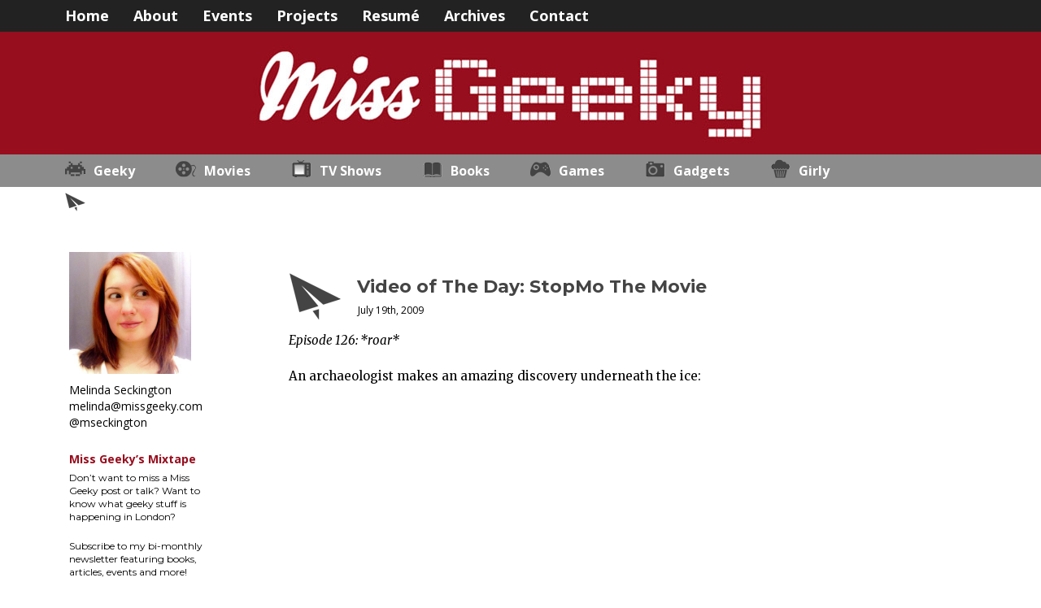

--- FILE ---
content_type: text/html; charset=UTF-8
request_url: http://missgeeky.com/2009/07/19/video-of-the-day-stopmo-the-movie/
body_size: 7466
content:
<!DOCTYPE html>
<html lang="en-US" prefix="og: http://ogp.me/ns#">
<head>
<meta charset="UTF-8" />
<title>Video of The Day: StopMo The Movie - Miss Geeky</title>
 
<link rel="profile" href="http://gmpg.org/xfn/11" />
<link rel="stylesheet" type="text/css" media="all" href="http://dux0b4kt8xa5c.cloudfront.net/wp-content/themes/missgeeky2012/style.css" />
<link rel="pingback" href="http://missgeeky.com/xmlrpc.php" />
<link rel="alternate" type="application/rss+xml" title="RSS 2.0" href="http://missgeeky.com/feed/" />
<link href='https://fonts.googleapis.com/css?family=Open+Sans:400,400italic,700,700italic|Montserrat:400,700|Merriweather:400,400italic,700,700italic' rel='stylesheet' type='text/css'><link rel="alternate" type="text/xml" title="RSS .92" href="http://missgeeky.com/feed/rss/" />
<link rel="alternate" type="application/atom+xml" title="Atom 0.3" href="http://missgeeky.com/feed/atom/" />


<!-- This site is optimized with the Yoast SEO plugin v5.5 - https://yoast.com/wordpress/plugins/seo/ -->
<link rel="canonical" href="http://missgeeky.com/2009/07/19/video-of-the-day-stopmo-the-movie/" />
<meta property="og:locale" content="en_US" />
<meta property="og:type" content="article" />
<meta property="og:title" content="Video of The Day: StopMo The Movie - Miss Geeky" />
<meta property="og:description" content="Episode 126: *roar* An archaeologist makes an amazing discovery underneath the ice: [Watch on MissGeeky.com]" />
<meta property="og:url" content="http://missgeeky.com/2009/07/19/video-of-the-day-stopmo-the-movie/" />
<meta property="og:site_name" content="Miss Geeky" />
<meta property="article:section" content="Video of The Day" />
<meta property="article:published_time" content="2009-07-19T21:00:11+00:00" />
<meta property="article:modified_time" content="2009-07-19T20:28:23+00:00" />
<meta property="og:updated_time" content="2009-07-19T20:28:23+00:00" />
<meta name="twitter:card" content="summary_large_image" />
<meta name="twitter:description" content="Episode 126: *roar* An archaeologist makes an amazing discovery underneath the ice: [Watch on MissGeeky.com]" />
<meta name="twitter:title" content="Video of The Day: StopMo The Movie - Miss Geeky" />
<meta name="twitter:site" content="@mseckington" />
<meta name="twitter:creator" content="@mseckington" />
<script type='application/ld+json'>{"@context":"http:\/\/schema.org","@type":"WebSite","@id":"#website","url":"http:\/\/missgeeky.com\/","name":"Miss Geeky","potentialAction":{"@type":"SearchAction","target":"http:\/\/missgeeky.com\/?s={search_term_string}","query-input":"required name=search_term_string"}}</script>
<!-- / Yoast SEO plugin. -->

<link rel='dns-prefetch' href='//s.w.org' />
<link rel="alternate" type="application/rss+xml" title="Miss Geeky &raquo; Video of The Day: StopMo The Movie Comments Feed" href="http://missgeeky.com/2009/07/19/video-of-the-day-stopmo-the-movie/feed/" />
		<script type="text/javascript">
			window._wpemojiSettings = {"baseUrl":"https:\/\/s.w.org\/images\/core\/emoji\/2.3\/72x72\/","ext":".png","svgUrl":"https:\/\/s.w.org\/images\/core\/emoji\/2.3\/svg\/","svgExt":".svg","source":{"concatemoji":"http:\/\/missgeeky.com\/wp-includes\/js\/wp-emoji-release.min.js?ver=4.8.27"}};
			!function(t,a,e){var r,i,n,o=a.createElement("canvas"),l=o.getContext&&o.getContext("2d");function c(t){var e=a.createElement("script");e.src=t,e.defer=e.type="text/javascript",a.getElementsByTagName("head")[0].appendChild(e)}for(n=Array("flag","emoji4"),e.supports={everything:!0,everythingExceptFlag:!0},i=0;i<n.length;i++)e.supports[n[i]]=function(t){var e,a=String.fromCharCode;if(!l||!l.fillText)return!1;switch(l.clearRect(0,0,o.width,o.height),l.textBaseline="top",l.font="600 32px Arial",t){case"flag":return(l.fillText(a(55356,56826,55356,56819),0,0),e=o.toDataURL(),l.clearRect(0,0,o.width,o.height),l.fillText(a(55356,56826,8203,55356,56819),0,0),e===o.toDataURL())?!1:(l.clearRect(0,0,o.width,o.height),l.fillText(a(55356,57332,56128,56423,56128,56418,56128,56421,56128,56430,56128,56423,56128,56447),0,0),e=o.toDataURL(),l.clearRect(0,0,o.width,o.height),l.fillText(a(55356,57332,8203,56128,56423,8203,56128,56418,8203,56128,56421,8203,56128,56430,8203,56128,56423,8203,56128,56447),0,0),e!==o.toDataURL());case"emoji4":return l.fillText(a(55358,56794,8205,9794,65039),0,0),e=o.toDataURL(),l.clearRect(0,0,o.width,o.height),l.fillText(a(55358,56794,8203,9794,65039),0,0),e!==o.toDataURL()}return!1}(n[i]),e.supports.everything=e.supports.everything&&e.supports[n[i]],"flag"!==n[i]&&(e.supports.everythingExceptFlag=e.supports.everythingExceptFlag&&e.supports[n[i]]);e.supports.everythingExceptFlag=e.supports.everythingExceptFlag&&!e.supports.flag,e.DOMReady=!1,e.readyCallback=function(){e.DOMReady=!0},e.supports.everything||(r=function(){e.readyCallback()},a.addEventListener?(a.addEventListener("DOMContentLoaded",r,!1),t.addEventListener("load",r,!1)):(t.attachEvent("onload",r),a.attachEvent("onreadystatechange",function(){"complete"===a.readyState&&e.readyCallback()})),(r=e.source||{}).concatemoji?c(r.concatemoji):r.wpemoji&&r.twemoji&&(c(r.twemoji),c(r.wpemoji)))}(window,document,window._wpemojiSettings);
		</script>
		<style type="text/css">
img.wp-smiley,
img.emoji {
	display: inline !important;
	border: none !important;
	box-shadow: none !important;
	height: 1em !important;
	width: 1em !important;
	margin: 0 .07em !important;
	vertical-align: -0.1em !important;
	background: none !important;
	padding: 0 !important;
}
</style>
<link rel='stylesheet' id='wpt-twitter-feed-css'  href='http://dux0b4kt8xa5c.cloudfront.net/wp-content/plugins/wp-to-twitter/css/twitter-feed.css?ver=4.8.27' type='text/css' media='all' />
<script type='text/javascript' src='http://dux0b4kt8xa5c.cloudfront.net/wp-includes/js/jquery/jquery.js?ver=1.12.4'></script>
<script type='text/javascript' src='http://dux0b4kt8xa5c.cloudfront.net/wp-includes/js/jquery/jquery-migrate.min.js?ver=1.4.1'></script>
<link rel='https://api.w.org/' href='http://missgeeky.com/wp-json/' />
<link rel="EditURI" type="application/rsd+xml" title="RSD" href="http://missgeeky.com/xmlrpc.php?rsd" />
<link rel="wlwmanifest" type="application/wlwmanifest+xml" href="http://dux0b4kt8xa5c.cloudfront.net/wp-includes/wlwmanifest.xml" /> 
<meta name="generator" content="WordPress 4.8.27" />
<link rel='shortlink' href='http://missgeeky.com/?p=2436' />
<link rel="alternate" type="application/json+oembed" href="http://missgeeky.com/wp-json/oembed/1.0/embed?url=http%3A%2F%2Fmissgeeky.com%2F2009%2F07%2F19%2Fvideo-of-the-day-stopmo-the-movie%2F" />
<link rel="alternate" type="text/xml+oembed" href="http://missgeeky.com/wp-json/oembed/1.0/embed?url=http%3A%2F%2Fmissgeeky.com%2F2009%2F07%2F19%2Fvideo-of-the-day-stopmo-the-movie%2F&#038;format=xml" />
<!-- Begin Fix Facebook Like WordPress Plugin -->
<meta property="og:title" content="Video of The Day: StopMo The Movie"/>
<meta property="og:type" content="Blog"/>
<meta property="og:url" content="http://missgeeky.com/2009/07/19/video-of-the-day-stopmo-the-movie/"/>
<meta property="og:image" content="http://dux0b4kt8xa5c.cloudfront.net/wp-content/themes/missgeeky2012/images/100x100-melinda.png"/>
<meta property="og:site_name" content="Miss Geeky"/>
<meta property="fb:admins" content=""/>
<!-- End Fix Facebook Like WordPress Plugin -->

	<!-- Clean Archives Reloaded v3.2.0 | http://www.viper007bond.com/wordpress-plugins/clean-archives-reloaded/ -->
	<style type="text/css">.car-collapse .car-yearmonth { cursor: s-resize; } </style>
	<script type="text/javascript">
		/* <![CDATA[ */
			jQuery(document).ready(function() {
				jQuery('.car-collapse').find('.car-monthlisting').hide();
				jQuery('.car-collapse').find('.car-monthlisting:first').show();
				jQuery('.car-collapse').find('.car-yearmonth').click(function() {
					jQuery(this).next('ul').slideToggle('fast');
				});
				jQuery('.car-collapse').find('.car-toggler').click(function() {
					if ( 'Expand All' == jQuery(this).text() ) {
						jQuery(this).parent('.car-container').find('.car-monthlisting').show();
						jQuery(this).text('Collapse All');
					}
					else {
						jQuery(this).parent('.car-container').find('.car-monthlisting').hide();
						jQuery(this).text('Expand All');
					}
					return false;
				});
			});
		/* ]]> */
	</script>

	<link rel='archives' title='July 2018' href='http://missgeeky.com/2018/07/' />
	<link rel='archives' title='April 2018' href='http://missgeeky.com/2018/04/' />
	<link rel='archives' title='March 2018' href='http://missgeeky.com/2018/03/' />
	<link rel='archives' title='February 2018' href='http://missgeeky.com/2018/02/' />
	<link rel='archives' title='August 2017' href='http://missgeeky.com/2017/08/' />
	<link rel='archives' title='June 2017' href='http://missgeeky.com/2017/06/' />
	<link rel='archives' title='January 2017' href='http://missgeeky.com/2017/01/' />
	<link rel='archives' title='December 2016' href='http://missgeeky.com/2016/12/' />
	<link rel='archives' title='November 2016' href='http://missgeeky.com/2016/11/' />
	<link rel='archives' title='October 2016' href='http://missgeeky.com/2016/10/' />
	<link rel='archives' title='September 2016' href='http://missgeeky.com/2016/09/' />
	<link rel='archives' title='July 2016' href='http://missgeeky.com/2016/07/' />
	<link rel='archives' title='June 2016' href='http://missgeeky.com/2016/06/' />
	<link rel='archives' title='May 2016' href='http://missgeeky.com/2016/05/' />
	<link rel='archives' title='March 2016' href='http://missgeeky.com/2016/03/' />
	<link rel='archives' title='February 2016' href='http://missgeeky.com/2016/02/' />
	<link rel='archives' title='January 2016' href='http://missgeeky.com/2016/01/' />
	<link rel='archives' title='December 2015' href='http://missgeeky.com/2015/12/' />
	<link rel='archives' title='November 2015' href='http://missgeeky.com/2015/11/' />
	<link rel='archives' title='September 2015' href='http://missgeeky.com/2015/09/' />
	<link rel='archives' title='August 2015' href='http://missgeeky.com/2015/08/' />
	<link rel='archives' title='July 2015' href='http://missgeeky.com/2015/07/' />
	<link rel='archives' title='May 2015' href='http://missgeeky.com/2015/05/' />
	<link rel='archives' title='April 2015' href='http://missgeeky.com/2015/04/' />
	<link rel='archives' title='March 2015' href='http://missgeeky.com/2015/03/' />
	<link rel='archives' title='February 2015' href='http://missgeeky.com/2015/02/' />
	<link rel='archives' title='January 2015' href='http://missgeeky.com/2015/01/' />
	<link rel='archives' title='December 2014' href='http://missgeeky.com/2014/12/' />
	<link rel='archives' title='November 2014' href='http://missgeeky.com/2014/11/' />
	<link rel='archives' title='October 2014' href='http://missgeeky.com/2014/10/' />
	<link rel='archives' title='September 2014' href='http://missgeeky.com/2014/09/' />
	<link rel='archives' title='August 2014' href='http://missgeeky.com/2014/08/' />
	<link rel='archives' title='July 2014' href='http://missgeeky.com/2014/07/' />
	<link rel='archives' title='June 2014' href='http://missgeeky.com/2014/06/' />
	<link rel='archives' title='May 2014' href='http://missgeeky.com/2014/05/' />
	<link rel='archives' title='March 2014' href='http://missgeeky.com/2014/03/' />
	<link rel='archives' title='February 2014' href='http://missgeeky.com/2014/02/' />
	<link rel='archives' title='December 2013' href='http://missgeeky.com/2013/12/' />
	<link rel='archives' title='November 2013' href='http://missgeeky.com/2013/11/' />
	<link rel='archives' title='October 2013' href='http://missgeeky.com/2013/10/' />
	<link rel='archives' title='September 2013' href='http://missgeeky.com/2013/09/' />
	<link rel='archives' title='August 2013' href='http://missgeeky.com/2013/08/' />
	<link rel='archives' title='July 2013' href='http://missgeeky.com/2013/07/' />
	<link rel='archives' title='May 2013' href='http://missgeeky.com/2013/05/' />
	<link rel='archives' title='April 2013' href='http://missgeeky.com/2013/04/' />
	<link rel='archives' title='March 2013' href='http://missgeeky.com/2013/03/' />
	<link rel='archives' title='February 2013' href='http://missgeeky.com/2013/02/' />
	<link rel='archives' title='January 2013' href='http://missgeeky.com/2013/01/' />
	<link rel='archives' title='December 2012' href='http://missgeeky.com/2012/12/' />
	<link rel='archives' title='November 2012' href='http://missgeeky.com/2012/11/' />
	<link rel='archives' title='October 2012' href='http://missgeeky.com/2012/10/' />
	<link rel='archives' title='September 2012' href='http://missgeeky.com/2012/09/' />
	<link rel='archives' title='August 2012' href='http://missgeeky.com/2012/08/' />
	<link rel='archives' title='July 2012' href='http://missgeeky.com/2012/07/' />
	<link rel='archives' title='June 2012' href='http://missgeeky.com/2012/06/' />
	<link rel='archives' title='May 2012' href='http://missgeeky.com/2012/05/' />
	<link rel='archives' title='April 2012' href='http://missgeeky.com/2012/04/' />
	<link rel='archives' title='March 2012' href='http://missgeeky.com/2012/03/' />
	<link rel='archives' title='February 2012' href='http://missgeeky.com/2012/02/' />
	<link rel='archives' title='January 2012' href='http://missgeeky.com/2012/01/' />
	<link rel='archives' title='December 2011' href='http://missgeeky.com/2011/12/' />
	<link rel='archives' title='November 2011' href='http://missgeeky.com/2011/11/' />
	<link rel='archives' title='October 2011' href='http://missgeeky.com/2011/10/' />
	<link rel='archives' title='September 2011' href='http://missgeeky.com/2011/09/' />
	<link rel='archives' title='August 2011' href='http://missgeeky.com/2011/08/' />
	<link rel='archives' title='July 2011' href='http://missgeeky.com/2011/07/' />
	<link rel='archives' title='June 2011' href='http://missgeeky.com/2011/06/' />
	<link rel='archives' title='May 2011' href='http://missgeeky.com/2011/05/' />
	<link rel='archives' title='April 2011' href='http://missgeeky.com/2011/04/' />
	<link rel='archives' title='March 2011' href='http://missgeeky.com/2011/03/' />
	<link rel='archives' title='February 2011' href='http://missgeeky.com/2011/02/' />
	<link rel='archives' title='January 2011' href='http://missgeeky.com/2011/01/' />
	<link rel='archives' title='December 2010' href='http://missgeeky.com/2010/12/' />
	<link rel='archives' title='November 2010' href='http://missgeeky.com/2010/11/' />
	<link rel='archives' title='October 2010' href='http://missgeeky.com/2010/10/' />
	<link rel='archives' title='September 2010' href='http://missgeeky.com/2010/09/' />
	<link rel='archives' title='August 2010' href='http://missgeeky.com/2010/08/' />
	<link rel='archives' title='July 2010' href='http://missgeeky.com/2010/07/' />
	<link rel='archives' title='June 2010' href='http://missgeeky.com/2010/06/' />
	<link rel='archives' title='May 2010' href='http://missgeeky.com/2010/05/' />
	<link rel='archives' title='April 2010' href='http://missgeeky.com/2010/04/' />
	<link rel='archives' title='March 2010' href='http://missgeeky.com/2010/03/' />
	<link rel='archives' title='February 2010' href='http://missgeeky.com/2010/02/' />
	<link rel='archives' title='January 2010' href='http://missgeeky.com/2010/01/' />
	<link rel='archives' title='December 2009' href='http://missgeeky.com/2009/12/' />
	<link rel='archives' title='November 2009' href='http://missgeeky.com/2009/11/' />
	<link rel='archives' title='October 2009' href='http://missgeeky.com/2009/10/' />
	<link rel='archives' title='September 2009' href='http://missgeeky.com/2009/09/' />
	<link rel='archives' title='August 2009' href='http://missgeeky.com/2009/08/' />
	<link rel='archives' title='July 2009' href='http://missgeeky.com/2009/07/' />
	<link rel='archives' title='June 2009' href='http://missgeeky.com/2009/06/' />
	<link rel='archives' title='May 2009' href='http://missgeeky.com/2009/05/' />
	<link rel='archives' title='April 2009' href='http://missgeeky.com/2009/04/' />
	<link rel='archives' title='March 2009' href='http://missgeeky.com/2009/03/' />
	<link rel='archives' title='February 2009' href='http://missgeeky.com/2009/02/' />
	<link rel='archives' title='January 2009' href='http://missgeeky.com/2009/01/' />
	<link rel='archives' title='December 2008' href='http://missgeeky.com/2008/12/' />
	<link rel='archives' title='November 2008' href='http://missgeeky.com/2008/11/' />
	<link rel='archives' title='October 2008' href='http://missgeeky.com/2008/10/' />
	<link rel='archives' title='September 2008' href='http://missgeeky.com/2008/09/' />
	<link rel='archives' title='August 2008' href='http://missgeeky.com/2008/08/' />
	<link rel='archives' title='July 2008' href='http://missgeeky.com/2008/07/' />
	<link rel='archives' title='June 2008' href='http://missgeeky.com/2008/06/' />
	<link rel='archives' title='May 2008' href='http://missgeeky.com/2008/05/' />
	<link rel='archives' title='April 2008' href='http://missgeeky.com/2008/04/' />
	<link rel='archives' title='March 2008' href='http://missgeeky.com/2008/03/' />
	<link rel='archives' title='February 2008' href='http://missgeeky.com/2008/02/' />
	<link rel='archives' title='January 2008' href='http://missgeeky.com/2008/01/' />
	<link rel='archives' title='December 2007' href='http://missgeeky.com/2007/12/' />
	<link rel='archives' title='November 2007' href='http://missgeeky.com/2007/11/' />
	<link rel='archives' title='October 2007' href='http://missgeeky.com/2007/10/' />
	<link rel='archives' title='September 2007' href='http://missgeeky.com/2007/09/' />
	<link rel='archives' title='August 2007' href='http://missgeeky.com/2007/08/' />
	<link rel='archives' title='July 2007' href='http://missgeeky.com/2007/07/' />
	<link rel='archives' title='May 2007' href='http://missgeeky.com/2007/05/' />
	<link rel='archives' title='April 2007' href='http://missgeeky.com/2007/04/' />
	<link rel='archives' title='March 2007' href='http://missgeeky.com/2007/03/' />
	<link rel='archives' title='February 2007' href='http://missgeeky.com/2007/02/' />

<meta name="google-site-verification" content="oAzdFSeBXQ3jvjSvqxVFN7Y-zP8aEhPmpBd4qpCc0hQ" />
<meta name="bitly-verification" content="2872fdd78071">
<meta name="blogcatalog" content="9BC8620476" />
<meta name="p:domain_verify" content="a30ea2100c4224735445b5ee40e0cd2a" >

</head>
<body>
  
  <div id="header">
    <div id ="header_wrapper">
      <div id="topbar">
        <a href="http://missgeeky.com">Home</a>
        <a href="/about/">About</a>
	<a href="/events/">Events</a>
	<a href="/projects/">Projects</a>
	<a href="http://resume.linkedinlabs.com/zbvj03orp">Resumé</a>
        <a href="/archive/">Archives</a>
        <a href="/contact/">Contact</a>
      </div>
      <div id ="header_image"><a href="http://missgeeky.com"> </a></div>
      
      <div id="categories">
        <a id="geeky" href="/category/geeky-2">Geeky</a>
        <a id="movies" href="/category/movies">Movies</a>
        <a id="tvshows" href="/category/tv-series">TV Shows</a>
        <a id="books" href="/category/book">Books</a>
        <a id="games" href="/category/games">Games</a>
        <a id="gadgets" href="/category/gadgets">Gadgets</a>
        <a id="girly" href="/category/girly">Girly</a>
        <a id="other" href="/category/other">Other</a>
      </div>
    </div>
  </div>  
 
<div id="wrapper">
    <div id="left_sidebar">
<li id="text-5" class="widget widget_text"><h2 class="widgettitle">About Me</h2>
			<div class="textwidget"><p>Melinda Seckington</p>
<p><a href="mailto:melinda@missgeeky.com">melinda@missgeeky.com</a></p>
<p><a href="http://twitter.com/mseckington">@mseckington</a></p></div>
		</li>
<li id="text-21" class="widget widget_text"><h2 class="widgettitle">Mixtape</h2>
			<div class="textwidget"><h2 class="sidebar-events">Miss Geeky&#8217;s Mixtape</h2>
<ul>
<li>Don&#8217;t want to miss a Miss Geeky post or talk? Want to know what geeky stuff is happening in London?</li>
<li>Subscribe to my bi-monthly newsletter featuring books, articles, events and more!</li>
<li><a href="https://missgeeky.us4.list-manage.com/subscribe?u=3d7122836826eac7f4d0cc42c&#038;id=6f4753252b">Head over to Mailchimp to signup!</a></li>
</ul>
</div>
		</li>
<li id="text-20" class="widget widget_text"><h2 class="widgettitle">Upcoming Talks</h2>
			<div class="textwidget"><h2 class='sidebar-events'>Upcoming Talks</h2>
<ul>
<li>Nothing planned this year! If you want me to speak at your event, get in touch.</li>
</ul>
</div>
		</li>
<li id="text-9" class="widget widget_text"><h2 class="widgettitle">Popular Posts</h2>
			<div class="textwidget"><h2 class='sidebar-events'>My Favourite Posts</h2>

<p class="popular" id="popular-evangelism"><a href="https://missgeeky.com/2016/07/07/employee-evangelism-make-team-badass/">Employee Evangelism:
 Make Your Team Badass</a></p>

<p class="popular" id="popular-talk-ideas"><a href="https://missgeeky.com/2016/11/21/how-to-brainstorm-talk-ideas/">How To Brainstorm Talk Ideas</a></p>

<p class="popular" id="popular-nonfiction"><a href="https://missgeeky.com/2016/10/24/nonfiction-books-2016/">
My Favourite Non-fiction Books of 2016</a></p>

<p class="popular" id="popular-conference-speaking"><a href="https://missgeeky.com/2016/01/26/how-i-got-into-conference-speaking/">How I got into conference speaking</a></p></div>
		</li>
</div> 
    <div id="main_column">
                  <div class="post">
              <div class="title">
                <a class="catlink   
                                other " href="">
                                </a>
                <div class="middle">
                  <h1><a href="http://missgeeky.com/2009/07/19/video-of-the-day-stopmo-the-movie/">Video of The Day: StopMo The Movie</a></h1>
                  <div class="postdata">
                    <span class="date">July 19th, 2009</span>
                  </div>
                </div>                
              </div>

              <div class="entry">   
                  <p><em>Episode 126: *roar*</em></p>
<p>An archaeologist makes an amazing discovery underneath the ice:</p>
<pre style="text-align: center;"><object width="550" height="309" data="http://vimeo.com/moogaloop.swf?clip_id=5025456&amp;server=vimeo.com&amp;show_title=1&amp;show_byline=1&amp;show_portrait=0&amp;color=00ADEF&amp;fullscreen=1" type="application/x-shockwave-flash"><param name="allowfullscreen" value="true" /><param name="allowscriptaccess" value="always" /><param name="src" value="http://vimeo.com/moogaloop.swf?clip_id=5025456&amp;server=vimeo.com&amp;show_title=1&amp;show_byline=1&amp;show_portrait=0&amp;color=00ADEF&amp;fullscreen=1" /></object></pre>
<p style="text-align: center;">[Watch on <a href="http://missgeeky.com/2009/07/19/video-of-the-day-stopmo-the-movie/">MissGeeky.com</a>]</p>
              </div>
              <div class="category">Tags: <a href="http://missgeeky.com/category/video-of-the-day/" rel="category tag">Video of The Day</a></div>
              <div class="share">
<span class='st_twitter_large' displayText='Tweet'></span>
<span class='st_facebook_large' displayText='Facebook'></span>
<span class='st_pinterest_large' displayText='Pinterest'></span>
<span class='st_reddit_large' displayText='Reddit'></span>
<span class='st_stumbleupon_large' displayText='StumbleUpon'></span>
<span class='st_email_large' displayText='Email'></span>
<span class='st_sharethis_large' displayText='ShareThis'></span>
</div>
              <div class="comments-template">              
                  
<div id="disqus_thread">
    </div>

<script type="text/javascript">
var disqus_url = 'http://missgeeky.com/2009/07/19/video-of-the-day-stopmo-the-movie/';
var disqus_identifier = '2436 http://missgeeky.com/?p=2436';
var disqus_container_id = 'disqus_thread';
var disqus_shortname = 'missgeeky';
var disqus_title = "Video of The Day: StopMo The Movie";
var disqus_config_custom = window.disqus_config;
var disqus_config = function () {
    /*
    All currently supported events:
    onReady: fires when everything is ready,
    onNewComment: fires when a new comment is posted,
    onIdentify: fires when user is authenticated
    */
    
    
    this.language = '';
    
    if (disqus_config_custom) {
        disqus_config_custom.call(this);
    }
};

(function() {
    var dsq = document.createElement('script'); dsq.type = 'text/javascript';
    dsq.async = true;
    dsq.src = '//' + disqus_shortname + '.disqus.com/embed.js';
    (document.getElementsByTagName('head')[0] || document.getElementsByTagName('body')[0]).appendChild(dsq);
})();
</script>

              </div>          
        </div>
 
     
    <div class="navigation">
        <div class="previous"><a href="http://missgeeky.com/2009/07/18/link-love-july-8th-through-july-18th/" rel="prev">Link Love: July 8th through July 18th</a> </div>
        <div class="next"> <a href="http://missgeeky.com/2009/07/20/movie-review-the-fall/" rel="next">Movie Review: The Fall</a></div>
    </div>
 
</div>
 
</div>
<div id="footer">
  <div id="footer-content">
    <div class="test2"><div class="rocket"> <img src="http://dux0b4kt8xa5c.cloudfront.net/wp-content/themes/missgeeky2012/images/rocket2.png"></div></div>
    <div class="footer-links">
    <a href="http://twitter.com/mseckington">Twitter</a>
    <a href="http://facebook.com/profile.php?id=699676756">Facebook</a>
    <a href="http://www.flickr.com/photos/mseckington">Flickr</a>
    <a href="http://pinterest.com/mseckington/">Pinterest</a>
    </div>
<div class="footer-links2">
    <a id="geeky" href="/category/geeky-2">Geeky</a>
    <a id="movies" href="/category/movies">Movies</a>
    <a id="tvshows" href="/category/tv-series">TV Shows</a>
    <a id="books" href="/category/book">Books</a>
    </div>
<div class="footer-links2">
	<a id="games" href="/category/games">Games</a>
	<a id="gadgets" href="/category/gadgets">Gadgets</a>
	<a id="girly" href="/category/girly">Girly</a>
	<a id="other" href="/category/other">Other</a>
    </div>
    <div class="test1">
      <p> <strong>Copyright 2012 Miss Geeky. All Rights Reserved.</strong></p> 
    </div>
            <script type="text/javascript">
        // <![CDATA[
        var disqus_shortname = 'missgeeky';
        (function () {
            var nodes = document.getElementsByTagName('span');
            for (var i = 0, url; i < nodes.length; i++) {
                if (nodes[i].className.indexOf('dsq-postid') != -1 && nodes[i].parentNode.tagName == 'A') {
                    nodes[i].parentNode.setAttribute('data-disqus-identifier', nodes[i].getAttribute('data-dsqidentifier'));
                    url = nodes[i].parentNode.href.split('#', 1);
                    if (url.length == 1) { url = url[0]; }
                    else { url = url[1]; }
                    nodes[i].parentNode.href = url + '#disqus_thread';
                }
            }
            var s = document.createElement('script');
            s.async = true;
            s.type = 'text/javascript';
            s.src = '//' + disqus_shortname + '.disqus.com/count.js';
            (document.getElementsByTagName('HEAD')[0] || document.getElementsByTagName('BODY')[0]).appendChild(s);
        }());
        // ]]>
        </script>
        <script type='text/javascript' src='http://dux0b4kt8xa5c.cloudfront.net/wp-includes/js/wp-embed.min.js?ver=4.8.27'></script>
    <!-- <p><a href="http://missgeeky.com/feed/">Latest Stories RSS</a> | <a href="<a href="http://missgeeky.com/2009/07/19/video-of-the-day-stopmo-the-movie/feed/">comment feed</a>">Comments RSS</a></p> -->
  </div>
</div>

<!-- Share This -->
<script type="text/javascript">var switchTo5x=false;</script>
<script type="text/javascript" src="https://ws.sharethis.com/button/buttons.js"></script>
<script type="text/javascript">stLight.options({publisher: "9933e7ca-1c34-49ca-8a2f-4a686355326b", doNotHash: true, doNotCopy: true, hashAddressBar: false});</script>

<!-- Google Analytics -->
<script type="text/javascript">
  var _gaq = _gaq || [];
  _gaq.push(['_setAccount', 'UA-2230902-2']);
  _gaq.push(['_trackPageview']);

  (function() {
    var ga = document.createElement('script'); ga.type = 'text/javascript'; ga.async = true;
    ga.src = ('https:' == document.location.protocol ? 'https://ssl' : 'http://www') + '.google-analytics.com/ga.js';
    var s = document.getElementsByTagName('script')[0]; s.parentNode.insertBefore(ga, s);
  })();

</script>
</body>
</html>
